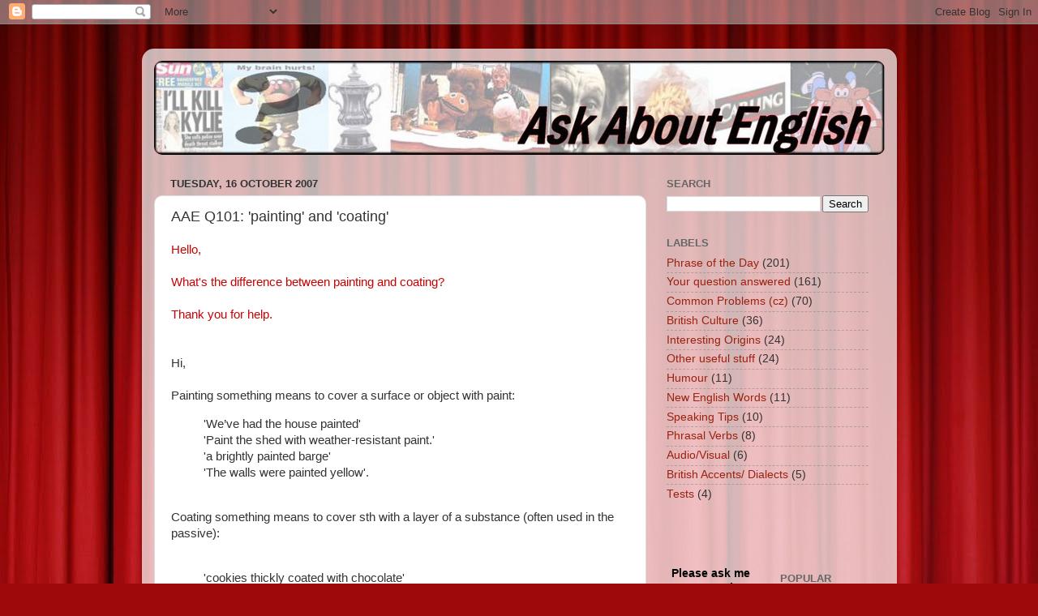

--- FILE ---
content_type: text/html; charset=utf-8
request_url: https://www.google.com/recaptcha/api2/aframe
body_size: 265
content:
<!DOCTYPE HTML><html><head><meta http-equiv="content-type" content="text/html; charset=UTF-8"></head><body><script nonce="0Ga7texSHyvb6tddRhCRqQ">/** Anti-fraud and anti-abuse applications only. See google.com/recaptcha */ try{var clients={'sodar':'https://pagead2.googlesyndication.com/pagead/sodar?'};window.addEventListener("message",function(a){try{if(a.source===window.parent){var b=JSON.parse(a.data);var c=clients[b['id']];if(c){var d=document.createElement('img');d.src=c+b['params']+'&rc='+(localStorage.getItem("rc::a")?sessionStorage.getItem("rc::b"):"");window.document.body.appendChild(d);sessionStorage.setItem("rc::e",parseInt(sessionStorage.getItem("rc::e")||0)+1);localStorage.setItem("rc::h",'1768929923386');}}}catch(b){}});window.parent.postMessage("_grecaptcha_ready", "*");}catch(b){}</script></body></html>

--- FILE ---
content_type: text/javascript; charset=UTF-8
request_url: http://askaboutenglish.blogspot.com/2007/10/aae-q101-painting-and-coating.html?action=getFeed&widgetId=Feed2&widgetType=Feed&responseType=js&xssi_token=AOuZoY6OJSQaOakftaQmXttm66dpHZuH5g%3A1768929919980
body_size: 521
content:
try {
_WidgetManager._HandleControllerResult('Feed2', 'getFeed',{'status': 'ok', 'feed': {'entries': [{'title': 'AAE Q161: \x27would\x27 and \x27used to\x27', 'link': 'http://askaboutenglish.blogspot.com/2013/07/aae-q161-would-and-used-to.html', 'publishedDate': '2013-07-13T06:26:00.000-07:00', 'author': 'M. Ford'}, {'title': 'Phrase of the Day 193: \x27to lose your bottle\x27', 'link': 'http://askaboutenglish.blogspot.com/2013/07/phrase-of-day-193-to-lose-your-bottle.html', 'publishedDate': '2013-07-09T08:17:00.000-07:00', 'author': 'M. Ford'}, {'title': 'AAE Q160: Negative prefixes', 'link': 'http://askaboutenglish.blogspot.com/2013/07/aae-q160-negative-prefixes.html', 'publishedDate': '2013-07-08T08:06:00.000-07:00', 'author': 'M. Ford'}, {'title': 'Phrase of the Day 192: \x27be on the pull\x27', 'link': 'http://askaboutenglish.blogspot.com/2013/06/phrases-of-day-192-be-on-pull.html', 'publishedDate': '2013-06-28T06:05:00.000-07:00', 'author': 'M. Ford'}, {'title': 'Phrase of the Day 191: \x27put a spanner in the works\x27', 'link': 'http://askaboutenglish.blogspot.com/2013/06/phrases-of-day-191-put-spanner-in-works.html', 'publishedDate': '2013-06-27T06:59:00.000-07:00', 'author': 'M. Ford'}], 'title': 'Ask About English'}});
} catch (e) {
  if (typeof log != 'undefined') {
    log('HandleControllerResult failed: ' + e);
  }
}
